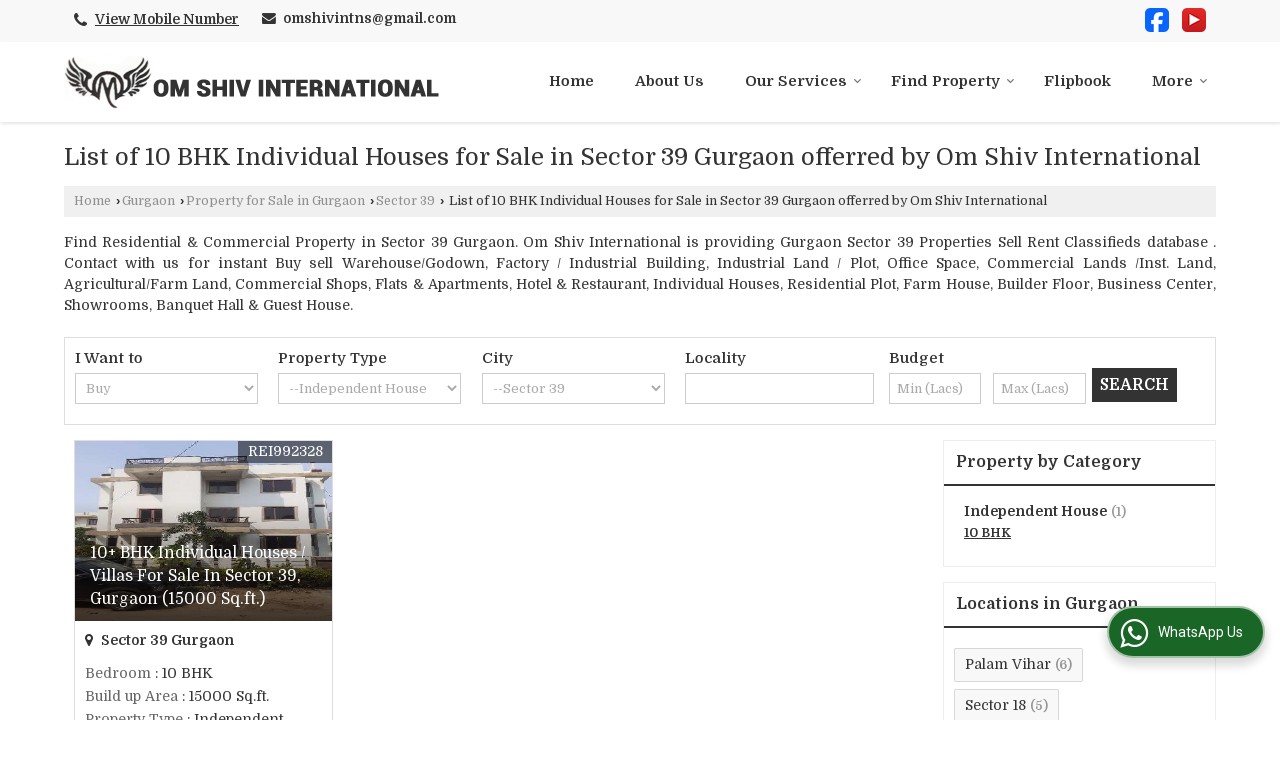

--- FILE ---
content_type: text/html; charset=UTF-8
request_url: https://www.omshivintns.in/10-bhk-individual-house-for-sale-in-sector-39-gurgaon.htm
body_size: 18310
content:
	<!DOCTYPE html>
	<html lang="en">
	<head>
	<meta charset="utf-8">
	<link rel="preconnect" href="https://fonts.googleapis.com">
	<link rel="preconnect" href="https://fonts.gstatic.com" crossorigin>
	<link rel="preconnect" href="https://catalog.wlimg.com" crossorigin>
	<link rel="dns-prefetch" href="https://catalog.wlimg.com" crossorigin>
		<meta name="viewport" content="width=device-width, initial-scale=1, maximum-scale=2">
	<title>List of 10 BHK Individual Houses for Sale in Sector 39 Gurgaon offerred by Om Shiv International</title>
	<meta name="description" content="Find the List of 10 BHK Individual Houses for Sale in Sector 39 - Property for Sale in Sector 39, Gurgaon, 10 Bedrooms in Sector 39, Gurgaon, Om Shiv International deal in all type of Individual Houses in Sector 39, Gurgaon.">
	<meta name="keywords" content="10 bhk in sector 39, 10 bhk individual houses in gurgaon, 10 bedroom for sale in sector 39, 10 bedroom individual houses in sector 39, residential individual houses for sale in sector 39, residential apartment for sale in sector 39">
			<meta property="og:title" content="List of 10 BHK Individual Houses for Sale in Sector 39 Gurgaon offerred by Om Shiv International">
		<meta property="og:site_name" content="Om Shiv International">
			<meta property="og:url" content="https://www.omshivintns.in/10-bhk-individual-house-for-sale-in-sector-39-gurgaon.htm">
			<meta property="og:description" content="Find the List of 10 BHK Individual Houses for Sale in Sector 39 - Property for Sale in Sector 39, Gurgaon, 10 Bedrooms in Sector 39, Gurgaon, Om Shiv International deal in all type of Individual Houses in Sector 39, Gurgaon.">		
		<meta property="og:type" content="website">
			<meta property="og:image" content="https://catalog.wlimg.com/3/2270672/other-images/70196.jpg">
			<meta property="og:logo" content="https://catalog.wlimg.com/3/2270672/other-images/70196.jpg">
		<meta property="twitter:card" content="summary_large_image">
			<meta property="twitter:title" content="List of 10 BHK Individual Houses for Sale in Sector 39 Gurgaon offerred by Om Shiv International">
			<meta property="twitter:url" content="https://www.omshivintns.in/10-bhk-individual-house-for-sale-in-sector-39-gurgaon.htm">
			<meta property="twitter:description" content="Find the List of 10 BHK Individual Houses for Sale in Sector 39 - Property for Sale in Sector 39, Gurgaon, 10 Bedrooms in Sector 39, Gurgaon, Om Shiv International deal in all type of Individual Houses in Sector 39, Gurgaon.">
			<meta property="twitter:image" content="https://catalog.wlimg.com/3/2270672/other-images/70196.jpg">
			<link rel="canonical" href="https://www.omshivintns.in/10-bhk-individual-house-for-sale-in-sector-39-gurgaon.htm"><!-- Global site tag (gtag.js) - Google Analytics -->
<script async src="https://www.googletagmanager.com/gtag/js?id=UA-168265537-50"></script>
<script>
  window.dataLayer = window.dataLayer || [];
  function gtag(){dataLayer.push(arguments);}
  gtag('js', new Date());

  gtag('config', 'UA-168265537-50');
</script>
						<link rel="preload" as="style" href="https://catalog.wlimg.com/templates-images/12585/common/catalog_new.css">
						<link rel="stylesheet" href="https://catalog.wlimg.com/templates-images/12585/common/catalog_new.css" >
						<link rel="preload" as="style" href="https://catalog.wlimg.com/templates-images/12585/12591/catalog.css">
						<link rel="stylesheet" href="https://catalog.wlimg.com/templates-images/12585/12591/catalog.css" >
		<link rel="icon" href="https://catalog.wlimg.com/ico-images/o.ico" type="image/x-icon">
					<link href="https://catalog.weblink.in/dynamic-files/rei/other-files/2270672/2270672.css" rel="stylesheet">
		<style>
		body,html body,h1,h2,h3,h4,h5,h6,.smsBtn, .emailBtn,.ffpp,.ffos,.ffrr,.input,input,select,textarea
		{font-family: 'Domine', sans-serif !important;font-weight:normal;}
		.ddsmoothmenu ul li a{font-family: 'Domine', sans-serif !important;}
		</style>
	<style>
	
	.company_logo .com_title a{font-weight:600;}		
	</style><script>
			var loadDeferredStyles = function() {
				var addStylesNode = document.getElementsByClassName("deferred-styles");
				var replacement = document.createElement("div");
				replacement.innerHTML = '';
				for (var i = 0; i < addStylesNode.length; i++) {
					replacement.innerHTML += addStylesNode[i].textContent;
				}
				if((replacement.innerHTML).trim() != ''){
					document.body.appendChild(replacement);  
				}       
			};
	       var raf = requestAnimationFrame || mozRequestAnimationFrame ||
	           webkitRequestAnimationFrame || msRequestAnimationFrame;
	       if (raf) raf(function() { window.setTimeout(loadDeferredStyles, 0); });
	       else window.addEventListener('load', loadDeferredStyles);
	     </script>
			<link rel="preload" as="script" href="https://catalog.wlimg.com/main-common/catalog_common_new.js">
			<script  src="https://catalog.wlimg.com/main-common/catalog_common_new.js"></script>
			<link rel="preload" as="script" href="https://catalog.wlimg.com/templates-images/12585/common/catalog_new.js">
			<script  src="https://catalog.wlimg.com/templates-images/12585/common/catalog_new.js"></script>
			<link rel="preload" as="script" href="https://catalog.wlimg.com/main-common/pop_contact_scroll.js">
			<script  src="https://catalog.wlimg.com/main-common/pop_contact_scroll.js"></script>
		<script>
		$('.fancybox').fancybox();
		</script>
		<script>jQuery(document).ready(function(e) {
			
		jQuery('.myTabs').tabs({'fxShow': true,'bookmarkable':false});
		
		jQuery(".tcl .plus").live("click", function() {
			jQuery(this).toggleClass('act').parent().find('ul').slideToggle('slow');
			});	
			
			jQuery(".plusMinus").on("click", function(){
				jQuery(this).toggleClass('act').parent().next('.showHide_rp').slideToggle('slow');
			});
			
			if ($(window).width() < 992) {
				jQuery('.right-head .icon').click(function(event){
				jQuery(this).toggleClass('open');
				jQuery(this).parent('.right-head').toggleClass('open');
				jQuery('.right-head .dropdown').slideToggle(300);
				event.stopPropagation()
				});      
				jQuery('html, body').click(function(){ 
				jQuery('.right-head, .right-head .icon').removeClass('open');
				jQuery('.right-head .dropdown').slideUp(300)
				});	
				jQuery('.right-head .dropdown').on('click',function(event){
				event.stopPropagation();
				});
				$('[data-fancybox]').fancybox({
				  protect: true
				});			
			}
		});	
		</script>
		<script>
		jQuery(window).load(function(e) {
			function triggerHtmlEvent(element, eventName)
			{
			    var event;
			    if(document.createEvent) {
			        event = document.createEvent('HTMLEvents');
			        event.initEvent(eventName, true, true);
			        element.dispatchEvent(event);
			    }
			    else {
			    event = document.createEventObject();
			        event.eventType = eventName;
			        element.fireEvent('on' + event.eventType, event);
			    }
			}
		
			<!-- Flag click handler -->
			$('.translation-links a').click(function(e)
			{
				e.preventDefault();
				var lang = $(this).data('lang');
				$('#google_translate_element select option').each(function(){
				if($(this).text().indexOf(lang) > -1) {
					$(this).parent().val($(this).val());
					var container = document.getElementById('google_translate_element');
					var select = container.getElementsByTagName('select')[0];
					triggerHtmlEvent(select, 'change');
				}
			    });
			});
		})
		</script>
			<script>
			function showme(val) {	
			
				if(val=="2" || val=="3") {
					document.getElementById('rent').style.display = 'block'; 
					document.getElementById('sell').style.display = 'none'; 				
				}
				else if(val=="1") {
					document.getElementById('rent').style.display = 'none'; 
					document.getElementById('sell').style.display = 'block'; 
				}
			}
			</script>
		<script>
		jQuery(window).load(function(){
		var DG_T = jQuery('.fixer').offset().top; 
		var WH1 = jQuery(window).innerHeight();
		var FH1 = jQuery('.fixer').outerHeight();   
		var DH1 = jQuery(document).innerHeight()-(FH1+DG_T*2.3);
		var SH1 = WH1+FH1;
		
		if(DH1>= SH1){
		jQuery(window).scroll(function(){if(jQuery(this).scrollTop()>DG_T){jQuery('.fixer').addClass('t2_fixer'); jQuery('.top_space').show();}else{jQuery('.fixer').removeClass('t2_fixer'); jQuery('.top_space').hide();}		
		})}
		}) 
		</script>
	<style>
	/***** MODIFY THEME *****/
	#saveThemeContainer{top:130px; z-index:999999}
	#saveThemeToggle,#saveThemeContent{background:#222 none no-repeat center center;border:1px solid #fff;border-left:0;border-top:0;box-shadow:0 0 7px #000;}
	#saveThemeToggle{background-image:url(https://catalog.wlimg.com/templates-images/12585/12591/setting-icon.gif);width:30px;height:30px;margin-left:-1px;}
	
	body.boxed{max-width:1200px; margin:0 auto;-webkit-box-shadow: 0px 0px 8px 1px rgba(0,0,0,0.2);-moz-box-shadow:0px 0px 8px 1px rgba(0,0,0,0.2);box-shadow: 0px 0px 8px 1px rgba(0,0,0,0.2); position:relative;}
	.layout-style{padding-top:12px;text-align: center;} .layout-style p{color:#fff;font-size:14px;line-height:22px;text-align:center; }
	.page-style{width:40px;padding:8px;border:1px solid #b0b0b0;margin:2px;display:inline-block;background:#ffffff;color:#333;
	    cursor:pointer;font-size:12px;text-align:center; }
	.page-style.active{color:#00abed; border:1px solid #00abed; }
	.bg1, .bg2, .bg3, .bg4{width:12px;height:8px;background-size:cover;border:4px solid #fff;margin-bottom:0px; }
	.reset{width:12px;height:8px;border:4px solid #fff;margin-bottom:0px;background:#000;}
	.bg1{background:url(https://catalog.wlimg.com/templates-images/12585/12591/bg1.jpg);} .bg2{background:url(https://catalog.wlimg.com/templates-images/12585/12591/bg2.jpg);}
	.bg3{background:url(https://catalog.wlimg.com/templates-images/12585/12591/bg3.jpg);} .bg4{background:url(https://catalog.wlimg.com/templates-images/12585/12591/bg4.jpg);}
	</style>
	<style id="styleBackgroundColor_02">
	 #headerFormatNT nav.f1, a.button, .button a, .category li:hover .bg,footer,.right-head .icon span, .right-head .icon span::before, .right-head .icon span::after, .headRw_f3.headHr, .clfd-price, .slider-content3 a + a, .slider-content4 a + a, .services-list .ser-icon, a.site-btn, button.site-btn, #middle .ui-tabs-nav .ui-tabs-selected a, #middle .ui-tabs-nav a:hover, #middle .ui-tabs-nav a:focus, #middle .ui-tabs-nav a:active, #middle .ui-tabs-nav .ui-tabs-active a, #middle .ui-tabs-nav .ui-state-active a, footer .headHr, .headHr, .paging span.on, .paging a:hover, a.buttonBig:hover, input.buttonBig:hover, .buttonBig a:hover,.bx-wrapper .bx-pager.bx-default-pager a:hover,.bx-wrapper .bx-pager.bx-default-pager a.active,.back, .clfd-details .bx-wrapper .bx-prev, .nslider .bx-wrapper .bx-prev,.clfd-details .bx-wrapper .bx-next, .nslider .bx-wrapper .bx-next, .saleRent .bx-wrapper .bx-prev,.saleRent .bx-wrapper .bx-next, .headFormat.f6, .resort-box2:hover .iconBox, .theme1, .head-bdrb::before, input.button:hover, .hd_frmt_f6_outer, header.f6Tree_bg ~ .headBg.theme2,.shapeLtPolyg::before, input.razorpay-payment-button:hover, .tstArrow .testimonial_fm ul li > div span.i.large:before, .theme1-before:before, .theme1-after:after, .theme1-before *:before, .theme1-after *:after, .fldynBnr span.buttonBig:hover{background-color: #eeeeee;} 
	     header.f48 .row2:after{border-right-color:#eeeeee;} 
	     .logoBg::before, .logoBg::after,.ui-tabs-nav .ui-tabs-selected a:after, .hoverHdDt .slider ul li > div{border-top-color:#eeeeee;}
	     .contDtls .smsBtn.theme2,.theme1Bdr, .tileCBdr::after{border-color:#eeeeee;}
	     .job-rdsBdr .slider ul li > div:hover {border-left-color: #eeeeee;}
	</style>
	
	
	<style id="styleBackgroundColor_03">
	  .ddsmoothmenu > ul > li > a.selected, .ddsmoothmenu ul li a:hover, .ddsmoothmenu ul li.on>a, nav.f2 .ddsmoothmenu ul li a:hover, nav.f2 .ddsmoothmenu ul li.on > a, nav.f3 .ddsmoothmenu ul li a:hover, nav.f3 .ddsmoothmenu > ul > li > a.selected, nav.f3 .ddsmoothmenu ul li a:hover, nav.f3 .ddsmoothmenu ul li.on > a, a.buttonBig, input.buttonBig, .buttonBig a,.category .bg, .slider-content h1::after, .slider-content .hd1::after, a.button:hover, .button a:hover, input.button, .slider-content2 .search-btn, .search-btn, .slider-content3 a, .slider-content4 a, .contact-icon, button.site-btn, #middle .ui-tabs-nav a, #middle .ui-tabs-nav .ui-tabs-disabled a:hover, #middle .ui-tabs-nav .ui-tabs-disabled a:focus, #middle .ui-tabs-nav .ui-tabs-disabled a:active, #tml > ul >li.on > a, #tml > ul > li:hover > a, #footerFormat1 a.button,.project_tml > li.on a, .project_tml > li a:hover,#projectMoreLinksDiv a:hover,.front, #bx-pager ul li a.active, .resort-box .overlay, .clfd-details .bx-wrapper .bx-next:hover, .nslider .bx-wrapper .bx-next:hover, .clfd-details .bx-wrapper .bx-prev:hover, .nslider .bx-wrapper .bx-prev:hover, .borderB::after, .saleRent .bx-wrapper .bx-prev:hover,.saleRent .bx-wrapper .bx-next:hover, .resort-box2 .iconBox, .supHead, .sale, .clfd-icon li:hover, .theme2, .left_Frmt h2 + p::after, #footerFormat1 .button, .head-bdrb::after, .f16-service .back, .ttw-navbg .t2_fixer, .menu.f6-ttw::before, .hd_frmt_f6_outer::before, .tour-clfd ul li .h a:before, .bdr-btn:hover, .bdr-btn a:hover, .reiDetail-nav ul li a:hover, .reiDetail-nav ul li a.on, .step-services .slider li > div:hover, header.f48 .tgl li:hover, .headingBbdr .h1::after, .ddsmoothmenu ul li ul a.selected, .ddsmoothmenu ul li ul a:hover, .ddsmoothmenu ul li ul li.on > a, .logoPolyg::before, .shapeRtPolyg::before, .shapeRtPolyg::after, input.razorpay-payment-button, .relOtherinfo .slider ul li:nth-child(2) > div.tstImgView::after, nav.f3.f3_trans .ddsmoothmenu > ul > li > a:hover::before, nav.f3.f3_trans .ddsmoothmenu > ul > li > a.selected::before, nav.f3.f3_trans .ddsmoothmenu > ul > li.on > a::before, .themeProBg .slider ul li .data:hover, .themeCinfo ul li:hover > .cInfo-box, .tp_f3 .slider ul li > .data:hover, .tp_f3 .slider ul li > .data:hover > .dib, .rei-ser .slider ul li .data:hover, div.ddsmoothmobile ul li.on a, div.ddsmoothmobile ul li.selected a, div.ddsmoothmobile ul li:hover a, .reiSlBtm .fluid_dg_caption .btns a:hover, .arwBtn a.buttonBig::before, .hoverHdDt .slider ul li > div::before, .theme2-before:before, .theme2-after:after, .theme2-before *:before, .theme2-after *:after, .fldynBnr span.buttonBig, #middle #tabs-enq .ui-tabs-nav .ui-tabs-selected a, #middle #tabs-enq .ui-tabs-nav a:hover, #middle #tabs-enq .ui-tabs-nav a:focus, #middle #tabs-enq .ui-tabs-nav a:active, #middle #tabs-enq .ui-tabs-nav .ui-tabs-active a, #middle #tabs-enq .ui-tabs-nav .ui-state-active a{background-color:#333333;}
	  .h2 h2, .h2 h3, #middle .h2 p.rHead,.project_tml,.shadowList ul li:hover .cdctent.bdrB, .enq-frm input:focus, .enq-frm select:focus, .headFormat.f6::before, .banner_area.f6 .fluid_dg_visThumb.fluid_dgcurrent, .bdr-btn, .bdr-btn a, .single-product .single-box-bdr, .contDtls .emailBtn.theme1, .headingBbdr.fullAbt .buttonBig::after, .relImgCont .row1.dt .col-1.w25 > .pr,.themeBdr, .theme2Bdr, .sngTitle.btmArrw .ic, .ltHdBdr .hd_h2 h2.hd_NT {border-color:#333333; }	
	  .intro-f3 .enter-btn:after, .job-rdsBdr .slider ul li > div{border-left-color:#333333; } 
	  .ttw-navbg::before, .clickBox, .trngleAbtshape .DynBanner::after, .trngleBtmShape .imgShape::after {border-bottom-color:#333333;}
	  .contDtls .emailBtn.theme1, footer .planNwsltr input.button, .sngTitle .slider ul li:hover .clfd-view .heading a{color:#333333;}
	  .trngleAbtshape .DynBanner::before, .triangle-topleft::after,#tabs-enq .ui-tabs-nav .ui-tabs-selected a:after{border-top-color: #333333;}
	  .svgCompInfo .iconBox svg{fill:#333333;}
	  .slRghtCont .fluid_dg_caption > div{ border-color:#333333;}
	</style>
	
	
	
	<style id="styleBackgroundColor_04">
	    .dif, .dif a, a.dif, .dif2 span, .dif2 span a, a:hover, #middle .bxslider .h, #middle .bxslider .h a, div.ddsmoothmobile ul li a:hover, #middle .h2 h2, .ttw-serbg .data .dif a, .ttw-serbg .data .dif, .ttw-serbg .data a.dif, .indService ul li > div:before, .contDtls .smsBtn.theme2, nav.f3.f3_trans .ddsmoothmenu > ul > li.on > a, nav.f3.f3_trans .ddsmoothmenu > ul > li > a:hover, nav.f3.f3_trans .ddsmoothmenu > ul > li > a.selected, .reiSlBtm .fluid_dg_caption .btns a, .arwBtn a.buttonBig{color: #333333; }
	</style>
	
	<style id="styleBackgroundColor_05">
	     #bodyFormatNT.evenOdd section:nth-child(odd), #bodyFormatNT.oddEven section:nth-child(even), .bodycontent,#headerFormatNT nav.f3, .t2_fixer.bg_df{background-color:#ffffff;} 
		.headFormat.f6.hd_new.f6-ttw::before{border-bottom-color:#ffffff; }
		.banner_area.f16::before,.single-product .single-product, header.f48 .row2:before{border-right-color:#ffffff;}
		.f16-service::after,.ltTrng::before{border-left-color:#ffffff; }
		#bodyFormatNT.evenOdd section:nth-child(odd) .data .view-arrow, #bodyFormatNT.oddEven section:nth-child(even) .data .view-arrow{background:#ffffff;}
		.fede-content .view-more:before{background:linear-gradient(90deg, rgba(255, 255, 255, 0) 0%, #ffffff 28%);}
	</style>
	
	
	<style id="styleBackgroundColor_06">
	    #bodyFormatNT.evenOdd section:nth-child(even), #bodyFormatNT.oddEven section:nth-child(odd){background-color:#f3f3f3;}  
	    #bodyFormatNT.evenOdd section:nth-child(even) .data .view-arrow, #bodyFormatNT.oddEven section:nth-child(odd) .data .view-arrow{background:#f3f3f3;}
	</style>
	
	
	<style id="styleBackgroundColor_07">
	   html body{background-color:#ffffff;}  
	</style>
	
	<style id="styleBackgroundColor_08">
	   .head-c1{color:#333333;}  
	</style>
	
	<style id="styleBackgroundColor_09">
	   .head-c2{color:#333333;}  
	</style>
		<style id="styleBackgroundColor_10">
		  .theme3{background-color:#333333;}  
		</style>
		<style id="styleBackgroundColor_11">
		  .theme4{background-color:#fab513;} .theme4c{color:#fab513; }  
		</style>
			<style id="styleBackgroundColor_14">
			  .theme5, .ttw-navbg .ddsmoothmenu ul li a:hover, .ttw-navbg .ddsmoothmenu ul li a:hover, .ttw-navbg .ddsmoothmenu ul li.on > a{background-color:#e92f2f; } 
			</style>
		<style id="styleBackgroundColor_12">
		  .headVr{background-color:#f8f8f8; }  
		</style>
		<style id="styleBackgroundColor_13">
		  .data, .testimonial_fm li > div.data, .smsEmailTop .smsEmail .theme1{background-color:#fcfcfc; } 
		</style>
				<script type="application/ld+json">
			    {
			     "@context": "https://schema.org",
			     "@type": "BreadcrumbList",
			     "itemListElement":
			     [
			      {
					"@type": "ListItem",
					"position": 1,
					"item":
					{
					"@id": "https://www.omshivintns.in",
					"name": "Home"
					}
				  },
			      {
			       "@type": "ListItem",
			       "position": 2,
			       "item":
			       {
			        "@id": "https://www.omshivintns.in/10-bhk-individual-house-for-sale-in-sector-39-gurgaon.htm",
			        "name": "List of 10 BHK Individual Houses for Sale in Sector 39 Gurgaon offerred by Om Shiv International"
			        }
			      }
			      ]
			    }
			    </script><script defer src="https://catalog.wlimg.com/main-common/jquery.ui.totop.js"></script>
		<script>jQuery(document).ready(function(e){
		jQuery().UItoTop({ easingType:'easeOutQuart' });
		});
		</script>	
	</head>
	<body class="del_inHdr  "  >
	<div class="bodycontent rei"><header class="headerFormatNT ver-logo">
<div class="headRw_f3 fo headVr bdr0">
   <div class="wrap">
   <div class="right-head small">
   <div class="icon"><span> </span></div>
   <ul class="dropdown smsEmail">   
   <li class="dib large"><div><i style="font-size:1.2em" class="fa mt2px fa-phone vam mr5px"></i><span class="fw6 vam"> 
			<span role="button" class="primarynumber" data-mobile="
			08048781251">
			<span class="cp u dif">View Mobile Number</span></span>
			<script>
		      $('.primarynumber').click(function(){var dg=$(this).data('mobile'); $(this).html(dg)})
		    </script></span></div></li>   
   <li class="dib large"><table class="top-head">
<tr>
<td><i class="fa large fa-envelope mr7px"></i></td>
<td><span class="di fw6">
		<a href="mailto:omshivintns@gmail.com" target="_blank">omshivintns@gmail.com</a></span></td>
</tr>
</table></li>     
   <li class="dib ml10px pl5px fr"><p class="lci ma5px ftSocialLn"><a href="https://www.facebook.com/profile.php?id=100087636443392&mibextid=ZbWKwL" target="_blank" title="Facebook" rel="nofollow"><img src="https://catalog.wlimg.com/social-networking-img/1001-24x24.png" alt="Facebook" class="vam"></a> <a href="https://youtube.com/@NaveenSharma-pr9td" target="_blank" title="You Tube" rel="nofollow"><img src="https://catalog.wlimg.com/social-networking-img/1008-24x24.png" alt="You Tube" class="vam"></a> </span></p></li>   
   </ul>
  </div>		
 </div>  			
</div>
 <div class="fo">
 <div class="fixer bg_df large"> 
  <div class="wrap pr">
   <div class="row1 col-12 dt">
     <div class="col-1 ofh"><div class="company_mH dt"><div class="dib dtc vam" id="company"><a class="dib" href="https://www.omshivintns.in/" title="Om Shiv International"><img  src="https://catalog.wlimg.com/3/2270672/other-images/12569-comp-image.png" width="" height=""  alt="Om Shiv International" title="Om Shiv International" loading="lazy"></a></div></div></div>
     <div class="col-2 rightL-dropNav">      
       <div>
<nav class="f3 fr f3_trans">
    <a class="animateddrawer" id="ddsmoothmenu-mobiletoggle" href="#"><span></span></a>
      <div id="smoothmenu1" class="ddsmoothmenu al" style="font-weight:normal;">
                 <ul><li ><a href="https://www.omshivintns.in/"  title="Home" >Home</a></li><li ><a href="https://www.omshivintns.in/about-us.htm"   title="About Us" >About Us</a></li><li ><a href="javascript:;"  title="Our Services" >Our Services</a>
						<ul class="menu_style">
                    	<li class="menu-arrow menu-arrow-top ac cp bdr0"></li><li  class="liH" ><a href="https://www.omshivintns.in/real-estate-agent.htm"    title="Real Estate Agent" >Real Estate Agent</a></li><li  class="liH" ><a href="https://www.omshivintns.in/sell-property.htm"    title="Sell Property" >Sell Property</a></li><li  class="liH" ><a href="https://www.omshivintns.in/rental-property.htm"    title="Rental Property" >Rental Property</a></li><li class="menu-arrow menu-arrow-down ac cp bdr0"></li></ul></li><li ><a href="https://www.omshivintns.in/find-property.htm"   title="Find Property" >Find Property</a>
						<ul class="menu_style">
                    	<li class="menu-arrow menu-arrow-top ac cp bdr0"></li><li  class="liH" ><a href="https://www.omshivintns.in/property-for-sale-in-gurgaon.htm"  title="Property for Sale in Gurgaon" >Gurgaon</a><ul><li ><a href="https://www.omshivintns.in/property-for-sale-in-palam-vihar-gurgaon.htm"  title="Property for Sale in Palam Vihar, Gurgaon" >Palam Vihar, Gurgaon</a><ul><li ><a href="https://www.omshivintns.in/3-bhk-builder-floor-for-sale-in-palam-vihar-gurgaon.htm"  title="3 BHK Builder Floor for Sale in Palam Vihar, Gurgaon" >3 BHK Builder Floor</a></li><li ><a href="https://www.omshivintns.in/4-bhk-builder-floor-for-sale-in-palam-vihar-gurgaon.htm"  title="4 BHK Builder Floor for Sale in Palam Vihar, Gurgaon" >4 BHK Builder Floor</a></li></ul></li><li ><a href="https://www.omshivintns.in/property-for-sale-in-sohna-gurgaon.htm"  title="Property for Sale in Sohna, Gurgaon" >Sohna, Gurgaon</a></li><li ><a href="https://www.omshivintns.in/property-for-sale-in-farrukhnagar-gurgaon.htm"  title="Property for Sale in Farrukhnagar, Gurgaon" >Farrukhnagar, Gurgaon</a></li><li ><a href="https://www.omshivintns.in/property-for-sale-in-sector-37-gurgaon.htm"  title="Property for Sale in Sector 37 Gurgaon" >Sector 37 Gurgaon</a></li><li ><a href="https://www.omshivintns.in/property-for-sale-in-sector-18-gurgaon.htm"  title="Property for Sale in Sector 18 Gurgaon" >Sector 18 Gurgaon</a></li><li ><a href="https://www.omshivintns.in/property-for-sale-in-pataudi-road-gurgaon.htm"  title="Property for Sale in Pataudi Road, Gurgaon" >Pataudi Road, Gurgaon</a></li><li ><a href="https://www.omshivintns.in/property-for-sale-in-bilaspur-gurgaon.htm"  title="Property for Sale in Bilaspur, Gurgaon" >Bilaspur, Gurgaon</a></li><li ><a href="https://www.omshivintns.in/property-for-sale-in-udyog-vihar-gurgaon.htm"  title="Property for Sale in Udyog Vihar, Gurgaon" >Udyog Vihar, Gurgaon</a></li><li ><a href="https://www.omshivintns.in/property-for-sale-in-sector-104-gurgaon.htm"  title="Property for Sale in Sector 104 Gurgaon" >Sector 104 Gurgaon</a></li><li ><a href="https://www.omshivintns.in/property-for-sale-in-palam-vihar-extension-gurgaon.htm"  title="Property for Sale in Palam Vihar Extension, Gurgaon" >Palam Vihar Extension, Gurgaon</a><ul><li ><a href="https://www.omshivintns.in/2-bhk-flats-apartments-for-sale-in-palam-vihar-extension-gurgaon.htm"  title="2 BHK Flats &amp; Apartments for Sale in Palam Vihar Extension, Gurgaon" >2 BHK Flats &amp; Apartments</a></li><li ><a href="https://www.omshivintns.in/3-bhk-flats-apartments-for-sale-in-palam-vihar-extension-gurgaon.htm"  title="3 BHK Flats &amp; Apartments for Sale in Palam Vihar Extension, Gurgaon" >3 BHK Flats &amp; Apartments</a></li></ul></li></ul></li><li  class="liH" ><a href="https://www.omshivintns.in/property-for-sale-in-rewari.htm"  title="Property for Sale in Rewari" >Rewari</a><ul><li ><a href="https://www.omshivintns.in/property-for-sale-in-bawal-rewari.htm"  title="Property for Sale in Bawal, Rewari" >Bawal, Rewari</a></li><li ><a href="https://www.omshivintns.in/property-for-sale-in-dharuhera-rewari.htm"  title="Property for Sale in Dharuhera, Rewari" >Dharuhera, Rewari</a></li><li ><a href="https://www.omshivintns.in/property-for-sale-in-jatusana-rewari.htm"  title="Property for Sale in Jatusana, Rewari" >Jatusana, Rewari</a></li><li ><a href="https://www.omshivintns.in/property-for-sale-in-pataudi-rewari.htm"  title="Property for Sale in Pataudi, Rewari" >Pataudi, Rewari</a></li></ul></li><li  class="liH" ><a href="https://www.omshivintns.in/property-for-sale-in-delhi.htm"  title="Property for Sale in Delhi" >Delhi</a><ul><li ><a href="https://www.omshivintns.in/property-for-sale-in-mundka-delhi.htm"  title="Property for Sale in Mundka, Delhi" >Mundka, Delhi</a></li><li ><a href="https://www.omshivintns.in/property-for-sale-in-paharganj-delhi.htm"  title="Property for Sale in Paharganj, Delhi" >Paharganj, Delhi</a><ul><li ><a href="https://www.omshivintns.in/10-bhk-hotel-restaurant-for-sale-in-paharganj-delhi.htm"  title="10 BHK Hotel &amp; Restaurant for Sale in Paharganj, Delhi" >10 BHK Hotel &amp; Restaurant</a></li></ul></li><li ><a href="https://www.omshivintns.in/property-for-sale-in-sanjay-gandhi-transport-nagar-delhi.htm"  title="Property for Sale in Sanjay Gandhi Transport Nagar, Delhi" >Sanjay Gandhi Transport Nagar, Delhi</a></li><li ><a href="https://www.omshivintns.in/property-for-sale-in-samalkha-delhi.htm"  title="Property for Sale in Samalkha, Delhi" >Samalkha, Delhi</a><ul><li ><a href="https://www.omshivintns.in/3-bhk-builder-floor-for-sale-in-samalkha-delhi.htm"  title="3 BHK Builder Floor for Sale in Samalkha, Delhi" >3 BHK Builder Floor</a></li></ul></li><li ><a href="https://www.omshivintns.in/property-for-sale-in-kapashera-delhi.htm"  title="Property for Sale in Kapashera, Delhi" >Kapashera, Delhi</a><ul><li ><a href="https://www.omshivintns.in/2-bhk-builder-floor-for-sale-in-kapashera-delhi.htm"  title="2 BHK Builder Floor for Sale in Kapashera, Delhi" >2 BHK Builder Floor</a></li></ul></li></ul></li><li  class="liH" ><a href="https://www.omshivintns.in/property-for-sale-in-nuh.htm"  title="Property for Sale in Nuh (Mewat)" >Nuh (Mewat)</a><ul><li ><a href="https://www.omshivintns.in/property-for-sale-in-nalhar-nuh.htm"  title="Property for Sale in Nalhar, Nuh" >Nalhar, Nuh</a></li><li ><a href="https://www.omshivintns.in/property-for-sale-in-punahana-nuh.htm"  title="Property for Sale in Punahana, Nuh" >Punahana, Nuh</a></li><li ><a href="https://www.omshivintns.in/property-for-sale-in-rewasan-nuh.htm"  title="Property for Sale in Rewasan, Nuh" >Rewasan, Nuh</a></li></ul></li><li  class="liH" ><a href="https://www.omshivintns.in/property-for-sale-in-bhiwadi.htm"  title="Property for Sale in Bhiwadi" >Bhiwadi</a><ul><li ><a href="https://www.omshivintns.in/property-for-sale-in-khushkhera-bhiwadi.htm"  title="Property for Sale in Khushkhera, Bhiwadi" >Khushkhera, Bhiwadi</a></li><li ><a href="https://www.omshivintns.in/property-for-sale-in-sector-4-uit-bhiwadi.htm"  title="Property for Sale in UIT Sector 4, Bhiwadi" >UIT Sector 4, Bhiwadi</a></li><li ><a href="https://www.omshivintns.in/property-for-sale-in-riico-industrial-area-bhiwadi.htm"  title="Property for Sale in RIICO Industrial Area, Bhiwadi" >RIICO Industrial Area, Bhiwadi</a></li></ul></li><li  class="liH" ><a href="https://www.omshivintns.in/property-for-sale-in-noida.htm"  title="Property for Sale in Noida" >Noida</a><ul><li ><a href="https://www.omshivintns.in/property-for-sale-in-sector-76-noida.htm"  title="Property for Sale in Sector 76 Noida" >Sector 76 Noida</a><ul><li ><a href="https://www.omshivintns.in/3-bhk-flats-apartments-for-sale-in-sector-76-noida.htm"  title="3 BHK Flats &amp; Apartments for Sale in Sector 76 Noida" >3 BHK Flats &amp; Apartments</a></li></ul></li></ul></li><li  class="liH" ><a href="https://www.omshivintns.in/property-for-sale-in-dharuhera.htm"  title="Property for Sale in Dharuhera" >Dharuhera</a><ul><li ><a href="https://www.omshivintns.in/property-for-sale-in-nh-8-dharuhera.htm"  title="Property for Sale in NH 8, Dharuhera" >NH 8, Dharuhera</a></li></ul></li><li  class="liH" ><a href="https://www.omshivintns.in/property-for-sale-in-sonipat.htm"  title="Property for Sale in Sonipat" >Sonipat</a><ul><li ><a href="https://www.omshivintns.in/property-for-sale-in-kharkhoda-sonipat.htm"  title="Property for Sale in Kharkhoda, Sonipat" >Kharkhoda, Sonipat</a></li></ul></li><li  class="liH" ><a href="https://www.omshivintns.in/property-for-sale-in-nainital.htm"  title="Property for Sale in Nainital" >Nainital</a><ul><li ><a href="https://www.omshivintns.in/property-for-sale-in-ramgarh-nainital.htm"  title="Property for Sale in Ramgarh, Nainital" >Ramgarh, Nainital</a></li></ul></li><li  class="liH" ><a href="https://www.omshivintns.in/property-for-sale-in-ghaziabad.htm"  title="Property for Sale in Ghaziabad" >Ghaziabad</a><ul><li ><a href="https://www.omshivintns.in/property-for-sale-in-nh-24-ghaziabad.htm"  title="Property for Sale in NH 24 Highway, Ghaziabad" >NH 24 Highway, Ghaziabad</a><ul><li ><a href="https://www.omshivintns.in/3-bhk-flats-apartments-for-sale-in-nh-24-ghaziabad.htm"  title="3 BHK Flats &amp; Apartments for Sale in NH 24 Highway, Ghaziabad" >3 BHK Flats &amp; Apartments</a></li></ul></li></ul></li><li class="menu-arrow menu-arrow-down ac cp bdr0"></li></ul></li><li ><a href="https://www.omshivintns.in/flipbook.htm"  title="Flipbook" target="_blank" >Flipbook</a></li><li class="mob_dn"><a href="#" title="" >More </a>
			  <ul>
				<li class="liH"><a href="https://www.omshivintns.in/testimonials.htm"  title="Testimonials" >Testimonials</a></li><li class="liH"><a href="https://www.omshivintns.in/contact-us.htm"  title="Contact Us" >Contact Us</a></li>
			  </ul>
			</li><li class="desk_dn"><a href="https://www.omshivintns.in/testimonials.htm"  title="Testimonials" >Testimonials</a></li><li class="desk_dn"><a href="https://www.omshivintns.in/contact-us.htm"  title="Contact Us" >Contact Us</a></li></ul><p class="cb"></p>
      </div>
        <script>
	    ddsmoothmenu.arrowimages.down[1] = 'https://catalog.wlimg.com/templates-images/12585/12591/spacer.webp ';
	    ddsmoothmenu.arrowimages.right[1] = 'https://catalog.wlimg.com/templates-images/12585/12591/spacer.webp ';
	    ddsmoothmenu.arrowimages.left[1] = 'https://catalog.wlimg.com/templates-images/12585/12591/spacer.webp ';
            ddsmoothmenu.init({
            mainmenuid: "smoothmenu1", 
            orientation: 'h', 
            classname: 'ddsmoothmenu',
            contentsource: "markup" 
         })
      </script>
</nav></div>
<script>
(function($){
if ($(window).width() > 992) {
	jQuery.fn.menuStylePlugin = function(){
        var $ = jQuery;
        var $self = $(this);
        var scrollSpeed = 200;
        var setScroll;
        var scrollTop = $(window).scrollTop();
        var li_position = $(".ddsmoothmenu > ul > li").offset();
        var li_outher = $(".ddsmoothmenu > ul > li").outerHeight(true);
        var li_exact_postion_top = parseInt(li_position.top-scrollTop)+parseInt(li_outher);
        var window_height = parseInt($( window ).height()-li_exact_postion_top-70);
        var li_height= $self.find("li.liH").height();
	        li_height=(li_height>0)?li_height:42;
        var maxLength = parseInt((window_height/li_height)+3);
        
        var initPlugin=function(){
            $self.find("li.liH").each(function(e){
                if((maxLength)-3 < e){
                    $(this).hide();
                }
            });
            $self.find('.menu-arrow-top').mouseover(function(e) {
				var $elmSelf = $(this);
                setScroll = setInterval(function() {
                    var prev = '', last = '';
                    $elmSelf.closest('ul').children().each(function(e, elm){
                        if(!$(elm).hasClass('menu-arrow') && $(elm).css('display') == 'none' && last == ''){
                            prev = elm;
                        } else if(!$(elm).hasClass('menu-arrow') && $(elm).css('display') != 'none' && prev != '' ){
                            last = elm;
                        }
                    });
                    if(prev != '' && last != ''){
                        $(prev).show();
                        $(last).hide();
                    }
                }, scrollSpeed);
            })
            .mouseleave(function(){
                clearInterval(setScroll);
            });
            $self.find('.menu-arrow-down').mouseover(function() {
				var $elmSelf = $(this);
                setScroll = setInterval(function() {
                    var prev = '', last = '';
                    $elmSelf.closest('ul').children().each(function(e, elm){
                        if(!$(elm).hasClass('menu-arrow') && $(elm).css('display') != 'none' && prev == ''){
                            prev = elm;
                        } else if(!$(elm).hasClass('menu-arrow') && $(elm).css('display') == 'none' && prev != '' && last == ''){
                            last = elm;
                        }
                    });
                    if(prev != '' && last != ''){
                        $(prev).hide();
                        $(last).show();
                    }
                }, scrollSpeed);
            })
            .mouseleave(function(){
                clearInterval(setScroll);
            });
            var totali = $self.find("li.liH").length;
            if (totali < maxLength){ 
                $self.find(".menu-arrow-top").hide();
                $self.find(".menu-arrow-down").hide();
            } else { 
                $self.find(".menu-arrow-top").show();
                $self.find(".menu-arrow-down").show();
            }

            $self.on('hover',"li.liH",function(){
                $self.find("li.liH").removeClass('on');
                $self.addClass('on');
            });
        };
        initPlugin();
    };
    jQuery.fn.menuStyle = function(){
        jQuery(this).each(function(){
            jQuery(this).menuStylePlugin();
        });
    }
jQuery(function(){
    jQuery('.menu_style').menuStyle();
});
}
else {
  $('.menu-arrow').css('display', 'none');
}
})(jQuery);

jQuery(document).on('hover',".menu_style > li.liH",function(){
    jQuery(".menu_style > li.liH").removeClass('on');
    jQuery(this).addClass('on');
});
</script>
       <div id="dynFrm_subject_10021" style="visibility:hidden;height:0px;"></div>   
     </div>
   </div>
   </div>
  </div>  
  <div class="slDarkLayer reiSlBtm pr">
  <div class="absSearchHd"><form name="frmreisearch" method="get" action="https://www.omshivintns.in/rei-search.php"><div class="column_box mc">
	<div class="searchProperty horizontal">
		<div class="h h2"><b class="b1"></b><b class="plusMinus"></b>
			<h2>Search Properties</h2>
		</div>
		<div class="ic showHide_rp fo">
		   
				
	<div class="fl w120px">
	<p class="mb2px b">I Want to</p>
	<div class="mb10px"><select class="w90" name="want_to" onchange="showme(this.value)" aria-label="want_to">	
				<option value="1"
					 selected>Buy</option> 		
				<option value="2" 
					>Rent</option>
				</select></div>
	</div>
		<div class="fl w175px">
		<p class="mb2px b">Property Type</p>
		<div class="mb10px">
		<select class="w90" name="property_type" aria-label="property_type">
		<option value="">Any</option>
		<option class=b value=5>Residential Property</option><option value=11> -- Builder Floor</option><option value=12> -- Farm House</option><option value=8> -- Flats &amp; Apartments</option><option value=9> -- Individual Houses</option><option value=25> -- Residential Plot</option><option class=b value=6>Commercial Property</option><option value=26> -- Agricultural/Farm Land</option><option value=38> -- Banquet Hall &amp; Guest House</option><option value=23> -- Business Center</option><option value=27> -- Commercial Lands /Inst. Land</option><option value=15> -- Commercial Shops</option><option value=41> -- Factory / Industrial Building</option><option value=39> -- Hotel &amp; Restaurant</option><option value=28> -- Industrial Land / Plot</option><option value=17> -- Office Space</option><option value=16> -- Showrooms</option><option value=40> -- Warehouse/Godown</option>		</select></div>
		</div>
		<div class="fl w175px">
			<p class="mb2px b">City</p>
		<div class="mb10px">
		<select name="city_id" class="w90" aria-label="city_id">
		<option value="">Any</option><option value=584>Delhi</option><option value=25423> -- Bamnoli, Sector 28 Dwarka, Delhi</option><option value=5360> -- Chuna Mandi, Paharganj, Delhi</option><option value=32317> -- D Block Kapas Hera Estate, Kapashera, Delhi</option><option value=10497> -- Industrial Area, Mundka, Delhi</option><option value=10498> -- Mundka Village, Delhi</option><option value=8807> -- Mundka, Delhi</option><option value=5202> -- Nehru Place, Delhi</option><option value=10575> -- Okhla Industrial Area Phase II, Delhi</option><option value=5206> -- Okhla, Delhi</option><option value=5378> -- Paharganj, Delhi</option><option value=31502> -- Pratap Vihar, Ranhola, Delhi</option><option value=15151> -- Samalkha, Delhi</option><option value=28782> -- Sanjay Gandhi Transport Nagar, Delhi</option><option value=9522> -- Sector 23 Dwarka, Delhi</option><option value=17465> -- Sector 28 Dwarka, Delhi</option><option value=9524> -- Sector 4 Dwarka, Delhi</option><option value=9526> -- Sector 6 Dwarka, Delhi</option><option value=10500> -- Swarn Park, Mundka, Delhi</option><option value=5681>Dharuhera</option><option value=15307> -- NH 8, Dharuhera</option><option value=951>Gurgaon</option><option value=15918> -- Badshahpur, Gurgaon</option><option value=14797> -- Basai Road, Gurgaon</option><option value=9044> -- Bilaspur, Gurgaon</option><option value=11103> -- Block E Palam Vihar, Gurgaon</option><option value=5696> -- Daulatabad, Gurgaon</option><option value=17265> -- Dhankot, Gurgaon</option><option value=31736> -- Dharam Colony, Palam Vihar Extension, Gurgaon</option><option value=5820> -- DLF Phase II, Gurgaon</option><option value=5823> -- DLF Phase III, Gurgaon</option><option value=5657> -- DLF Phase IV, Gurgaon</option><option value=8888> -- Dwarka Expressway, Gurgaon</option><option value=945> -- Farrukhnagar, Gurgaon</option><option value=14010> -- Garhi Harsaru, Gurgaon</option><option value=953> -- Haileymandi, Gurgaon</option><option value=15920> -- Honda Chowk, Sector 33, Gurgaon</option><option value=34692> -- IMT Manesar, Gurgaon</option><option value=8805> -- Jamalpur, Gurgaon</option><option value=17266> -- Kadipur Industrial Area, Gurgaon</option><option value=17275> -- Kherki Daula, Gurgaon</option><option value=5689> -- Manesar, Gurgaon</option><option value=5655> -- MG Road, Gurgaon</option><option value=5658> -- NH 8, Gurgaon</option><option value=33190> -- Pace City I, Sector 10A Gurgaon</option><option value=22759> -- Pace City II, Sector 37 Gurgaon</option><option value=5672> -- Palam Vihar, Gurgaon</option><option value=8806> -- Pataudi Road, Gurgaon</option><option value=995> -- Pataudi, Gurgaon</option><option value=25870> -- Phase I Udyog Vihar, Gurgaon</option><option value=25874> -- Phase III Udyog Vihar, Gurgaon</option><option value=25875> -- Phase IV Udyog Vihar, Gurgaon</option><option value=25877> -- Phase V Udyog Vihar, Gurgaon</option><option value=8935> -- Sector 104 Gurgaon</option><option value=5662> -- Sector 15 Gurgaon</option><option value=25859> -- Sector 16, Gurgaon</option><option value=5691> -- Sector 18 Gurgaon</option><option value=5698> -- Sector 3 Gurgaon</option><option value=26478> -- Sector 3, IMT Manesar, Gurgaon</option><option value=5706> -- Sector 30 Gurgaon</option><option value=8767> -- Sector 33 Gurgaon</option><option value=5836> -- Sector 34 Gurgaon</option><option value=5700> -- Sector 35 Gurgaon</option><option value=5690> -- Sector 36 Gurgaon</option><option value=5668> -- Sector 37 Gurgaon</option><option value=5708> -- Sector 39 Gurgaon</option><option value=26479> -- Sector 4, IMT Manesar, Gurgaon</option><option value=5711> -- Sector 43 Gurgaon</option><option value=5712> -- Sector 44 Gurgaon</option><option value=5675> -- Sector 47 Gurgaon</option><option value=5713> -- Sector 48 Gurgaon</option><option value=5734> -- Sector 5 Gurgaon</option><option value=26473> -- Sector 5, IMT Manesar, Gurgaon</option><option value=8917> -- Sector 65 Gurgaon</option><option value=8943> -- Sector 78 Gurgaon</option><option value=26474> -- Sector 8, IMT Manesar, Gurgaon</option><option value=8825> -- Sector 81 Gurgaon</option><option value=5684> -- Sector 86 Gurgaon</option><option value=33055> -- Sector 9 IMT Manesar, Gurgaon</option><option value=8936> -- Sector 99 Gurgaon</option><option value=33642> -- Sector 9B, Gurgaon</option><option value=1016> -- Sohna, Gurgaon</option><option value=31647> -- Surat Nagar Phase 1, Sector 104 Gurgaon</option><option value=5659> -- Udyog Vihar, Gurgaon</option><option value=17282> -- Wazirpur, Gurgaon</option><option value=988>Nuh</option><option value=28194> -- Nalhar, Nuh</option><option value=998> -- Punahana, Nuh</option><option value=31334> -- Rewasan, Nuh</option><option value=1005>Rewari</option><option value=931> -- Bawal, Rewari</option><option value=940> -- Dharuhera, Rewari</option><option value=28843> -- Jatusana, Rewari</option><option value=21746> -- Pataudi, Rewari</option><option value=1017>Sonipat</option><option value=974> -- Kharkhoda, Sonipat</option><option value=1028>Yamunanagar</option><option value=935> -- Bilaspur, Yamunanagar</option><option value=2892>Bhiwadi</option><option value=8108> -- Khushkhera, Bhiwadi</option><option value=16333> -- RIICO Industrial Area, Bhiwadi</option><option value=19785> -- UIT Sector 4, Bhiwadi</option><option value=4050>Gautam Buddha Nagar</option><option value=4095> -- Dadri, Gautam Buddha Nagar</option><option value=4156>Ghaziabad</option><option value=5740> -- NH 24 Highway, Ghaziabad</option><option value=5738> -- Sahibabad, Ghaziabad</option><option value=4173>Greater Noida</option><option value=20739> -- Eastern Peripheral Expressway, Greater Noida</option><option value=4422>Noida</option><option value=12080> -- Block E Sector 63, Noida</option><option value=5553> -- Sector 18 Noida</option><option value=5537> -- Sector 3 Noida</option><option value=5589> -- Sector 49 Noida</option><option value=5549> -- Sector 59 Noida</option><option value=5559> -- Sector 62 Noida</option><option value=5809> -- Sector 63 Noida</option><option value=34579> -- Sector 69, Noida</option><option value=8761> -- Sector 76 Noida</option><option value=4678>Nainital</option><option value=9083> -- Ramgarh, Nainital</option>		</select></div>
		</div>
		<div class="fl w175px mr15px">
		<p class="mb2px b">Locality</p>
		<div class="mb10px"><input type="text" name="locality" class="w90 input p5px" aria-label="Locality"></div>	
		</div>
		<div class="fl w175px">
		<p class="mb2px b">Budget</p>
		<div class="mb10px"> <div style="display:block" id="sell"><input class="vam input w33 p5px" type="text" name="sell_price_from" placeholder="Min (Lacs)"> to <input class="w33 vam input p5px" type="text" name="sell_price_to" placeholder="Max (Lacs)">
		</div><div style="display:none" id="rent"><input class="vam input w33 p5px" type="text" name="rent_price_from" placeholder="Min (K)" maxlength="3"> to <input class="w33 vam input p5px" type="text" name="rent_price_to" placeholder="Max (K)" maxlength="3">
		</div></div>	
		</div>
	<p class="fl w50px mt20px"><input class="button p5px10px b large" type="submit" value="SEARCH"></p>
	<p class="cb"></p>
		                       
		</div>
	</div>
</div>
		</form></div></div>
 </div>
</header><div id="middle">
    <div id="bodyFormatNT" class="wrap  ip ls">	
        <br style="content:'';display:inline-block;width:100%;height:15px;" />
	<!-- header ends -->
		
		<div class="h1"><h1>List of 10 BHK Individual Houses for Sale in Sector 39 Gurgaon offerred by Om Shiv International</h1>
		</div><p class="breadcrumb ar uu small"><a href="https://www.omshivintns.in/" title="Home" >Home</a>  <b class="ffv p2px">&rsaquo;</b><a href="https://www.omshivintns.in/property-in-gurgaon.htm" title="Property in Gurgaon">Gurgaon</a> <b class="ffv p2px">&rsaquo;</b><a href="https://www.omshivintns.in/property-for-sale-in-gurgaon.htm" title="Property for Sale in Gurgaon">Property for Sale in Gurgaon</a> <b class="ffv p2px">&rsaquo;</b><a href="https://www.omshivintns.in/property-for-sale-in-sector-39-gurgaon.htm" title="Property for Sale in Sector 39 Gurgaon">Sector 39</a> <b class="ffv p2px">&rsaquo;</b> List of 10 BHK Individual Houses for Sale in Sector 39 Gurgaon offerred by Om Shiv International</p>
			<p class="aj">Find Residential &amp; Commercial Property in Sector 39 Gurgaon. Om Shiv International is  providing Gurgaon Sector 39 Properties Sell Rent Classifieds database . Contact with us for instant Buy sell Warehouse/Godown, Factory / Industrial Building, Industrial Land / Plot, Office Space, Commercial Lands /Inst. Land, Agricultural/Farm Land, Commercial Shops, Flats &amp; Apartments, Hotel &amp; Restaurant, Individual Houses, Residential Plot, Farm House, Builder Floor, Business Center, Showrooms, Banquet Hall &amp; Guest House.</p><br><div id="search_filter_data">
		<form name="prop_search" method="get" action="">
			<div class="bdr mc searchProperty horizontal">
			<div class="h h2 desk_dn"><b class="plusMinus"></b><p class="b dif rHead">Search Property</p></div>
			<div class="fo ic showHide_rp">
			<!--START-->	
			<div class="fl">
			<p class="mb2px b">I Want to</p>
			<div class="mb10px">
			<select class="w90" name="want_to" onchange="showme(this.value)">	
					<option value="1" selected="selected" >Buy</option> 		
					<option value="2" >Rent</option>
			</select>
			</div>
			</div>                    
			<div class="fl">
			<p class="mb2px b">Property Type</p>
			<div class="mb10px">
			<select class="w90" name="property_type">
			<option value="">Any</option>
				<option value="5" >Residential Property</option>
						<option value="11" >--Builder Floor</option>
						<option value="12" >--Farm House</option>
						<option value="8" >--Flats &amp; Apartments</option>
						<option value="9"  selected="selected" >--Independent House</option>
						<option value="25" >--Residential Plot</option>
				<option value="6" >Commercial Property</option>
						<option value="26" >--Agricultural/Farm Land</option>
						<option value="38" >--Banquet Hall &amp; Guest House</option>
						<option value="23" >--Business Center</option>
						<option value="27" >--Commercial Lands /Inst. Land</option>
						<option value="15" >--Commercial Shops</option>
						<option value="41" >--Factory / Industrial Building</option>
						<option value="39" >--Hotel &amp; Restaurant</option>
						<option value="28" >--Industrial Land / Plot</option>
						<option value="17" >--Office Space</option>
						<option value="16" >--Showrooms</option>
						<option value="40" >--Warehouse/Godown</option>
			</select>
			</div>
			</div>                    
			<div class="fl">
			<p class="mb2px b">City</p>
			<div class="mb10px">
			<select name="city_id" class="w90">
					<option value="584" >Delhi</option>
								<option value="25423" >--Bamnoli</option>
								<option value="5360" >--Chuna Mandi</option>
								<option value="32317" >--D Block Kapas Hera Estate</option>
								<option value="10497" >--Industrial Area</option>
								<option value="8807" >--Mundka</option>
								<option value="10498" >--Mundka Village</option>
								<option value="5202" >--Nehru Place</option>
								<option value="5206" >--Okhla</option>
								<option value="10575" >--Okhla Industrial Area Phase II</option>
								<option value="5378" >--Paharganj</option>
								<option value="31502" >--Pratap Vihar</option>
								<option value="15151" >--Samalkha</option>
								<option value="28782" >--Sanjay Gandhi Transport Nagar</option>
								<option value="9522" >--Sector 23</option>
								<option value="17465" >--Sector 28</option>
								<option value="9524" >--Sector 4</option>
								<option value="9526" >--Sector 6</option>
								<option value="10500" >--Swarn Park</option>
					<option value="5681" >Dharuhera</option>
								<option value="15307" >--NH 8</option>
					<option value="951" >Gurgaon</option>
								<option value="15918" >--Badshahpur</option>
								<option value="14797" >--Basai Road</option>
								<option value="9044" >--Bilaspur</option>
								<option value="11103" >--Block E</option>
								<option value="5696" >--Daulatabad</option>
								<option value="17265" >--Dhankot</option>
								<option value="31736" >--Dharam Colony</option>
								<option value="5820" >--DLF Phase II</option>
								<option value="5823" >--DLF Phase III</option>
								<option value="5657" >--DLF Phase IV</option>
								<option value="8888" >--Dwarka Expressway</option>
								<option value="945" >--Farrukhnagar</option>
								<option value="14010" >--Garhi Harsaru</option>
								<option value="953" >--Haileymandi</option>
								<option value="15920" >--Honda Chowk</option>
								<option value="34692" >--IMT Manesar</option>
								<option value="8805" >--Jamalpur</option>
								<option value="17266" >--Kadipur Industrial Area</option>
								<option value="17275" >--Kherki Daula</option>
								<option value="5689" >--Manesar</option>
								<option value="5655" >--MG Road</option>
								<option value="5658" >--NH 8</option>
								<option value="33190" >--Pace City I</option>
								<option value="22759" >--Pace City II</option>
								<option value="5672" >--Palam Vihar</option>
								<option value="995" >--Pataudi</option>
								<option value="8806" >--Pataudi Road</option>
								<option value="25870" >--Phase I</option>
								<option value="25874" >--Phase III</option>
								<option value="25875" >--Phase IV</option>
								<option value="25877" >--Phase V</option>
								<option value="8935" >--Sector 104</option>
								<option value="5662" >--Sector 15</option>
								<option value="25859" >--Sector 16</option>
								<option value="5691" >--Sector 18</option>
								<option value="5698" >--Sector 3</option>
								<option value="26478" >--Sector 3</option>
								<option value="5706" >--Sector 30</option>
								<option value="8767" >--Sector 33</option>
								<option value="5836" >--Sector 34</option>
								<option value="5700" >--Sector 35</option>
								<option value="5690" >--Sector 36</option>
								<option value="5668" >--Sector 37</option>
								<option value="5708"  selected="selected" >--Sector 39</option>
								<option value="26479" >--Sector 4</option>
								<option value="5711" >--Sector 43</option>
								<option value="5712" >--Sector 44</option>
								<option value="5675" >--Sector 47</option>
								<option value="5713" >--Sector 48</option>
								<option value="26473" >--Sector 5</option>
								<option value="5734" >--Sector 5</option>
								<option value="8917" >--Sector 65</option>
								<option value="8943" >--Sector 78</option>
								<option value="26474" >--Sector 8</option>
								<option value="8825" >--Sector 81</option>
								<option value="5684" >--Sector 86</option>
								<option value="33055" >--Sector 9 IMT Manesar</option>
								<option value="8936" >--Sector 99</option>
								<option value="33642" >--Sector 9B</option>
								<option value="1016" >--Sohna</option>
								<option value="31647" >--Surat Nagar Phase 1</option>
								<option value="5659" >--Udyog Vihar</option>
								<option value="17282" >--Wazirpur</option>
					<option value="988" >Nuh</option>
								<option value="28194" >--Nalhar</option>
								<option value="998" >--Punahana</option>
								<option value="31334" >--Rewasan</option>
					<option value="1005" >Rewari</option>
								<option value="931" >--Bawal</option>
								<option value="940" >--Dharuhera</option>
								<option value="28843" >--Jatusana</option>
								<option value="21746" >--Pataudi</option>
					<option value="1017" >Sonipat</option>
								<option value="974" >--Kharkhoda</option>
					<option value="1028" >Yamunanagar</option>
								<option value="935" >--Bilaspur</option>
					<option value="2892" >Bhiwadi</option>
								<option value="8108" >--Khushkhera</option>
								<option value="16333" >--RIICO Industrial Area</option>
								<option value="19785" >--UIT Sector 4</option>
					<option value="4050" >Gautam Buddha Nagar</option>
								<option value="4095" >--Dadri</option>
					<option value="4156" >Ghaziabad</option>
								<option value="5740" >--NH 24 Highway</option>
								<option value="5738" >--Sahibabad</option>
					<option value="4173" >Greater Noida</option>
								<option value="20739" >--Eastern Peripheral Expressway</option>
					<option value="4422" >Noida</option>
								<option value="12080" >--Block E Sector 63</option>
								<option value="5553" >--Sector 18</option>
								<option value="5537" >--Sector 3</option>
								<option value="5589" >--Sector 49</option>
								<option value="5549" >--Sector 59</option>
								<option value="5559" >--Sector 62</option>
								<option value="5809" >--Sector 63</option>
								<option value="34579" >--Sector 69</option>
								<option value="8761" >--Sector 76</option>
					<option value="4678" >Nainital</option>
								<option value="9083" >--Ramgarh</option>
			</select>
			</div>
			</div> 
			<div class="fl">
			<p class="mb2px b">Locality</p>
			<div class="mb10px">
			<input type="text" name="locality" class="w85 input" value="">
			</div>	
			</div>                   
			<div class="fl">
			<p class="mb2px b">Budget</p>
			<div class="mb10px haif-input" style="display:none" id="rent">
			<input class="vam input w30" type="text" name="rent_price_from" placeholder="Min (K)" maxlength="3"> <input class="w30 vam input" type="text" name="rent_price_to" placeholder="Max (K)" maxlength="3">
			</div>
			<div class="mb10px haif-input" style="display:block" id="sell">
			<input class="vam input w30" type="text" name="sell_price_from" placeholder="Min (Lacs)"> <input class="w30 vam input" type="text" name="sell_price_to" placeholder="Max (Lacs)">
			</div>
			</div>	                    
			<span class="fl mt20px">
			<input type="hidden" name="action" value="prop-search" />
			<input type="hidden" name="id" value="property_by_city" />
			<input type="hidden" name="slno" value="121449" />
			<input type="hidden" name="title" value="Property in Sector 39 Gurgaon" />
			<input type="hidden" name="format" value="7" />
			<!--input type="hidden" name="cond1" value="and (sub_city=5708 or city=5708 or sub_city IN (select city_id from state_city where city_tree LIKE \'%^5708%\')) and propertyfor=1 and bedrooms=10 and sub_cat=9 order by property_id desc" /-->
			<input type="hidden" name="cond2" value="" />
			<input type="hidden" name="cityid" value="5708" />
			<input type="hidden" name="catg_id" value="9" />
			<input type="hidden" name="propertyfor" value="1" />
			<input type="hidden" name="bhk" value="10" />
			<input type="hidden" name="sms_service" value="0" />
			<input type="hidden" name="disp_type" value="html" />
			<input type="hidden" name="member_id" value="2270672" />
			<input type="hidden" name="web_address" value="https://www.omshivintns.in" />
			<input type="hidden" name="main_temp_id" value="12585" />
			<input type="hidden" name="src" value="rei" />
			<input type="hidden" name="oi" value="" />
			<input type="hidden" name="theme_col_id" value="12591" />
			<input type="hidden" name="modify_status" value="" />
			<input type="hidden" name="records_per_page" value="22" />
			<input type="hidden" name="id1" value="" />
			<input type="hidden" name="offset" value="" />
			<input type="hidden" name="pageno" value="" />
			<input type="hidden" name="file_name" value="10-bhk-individual-house-for-sale-in-sector-39-gurgaon.htm" />
			<input type="hidden" name="multiple_website_status" value="0" />
			<input type="hidden" name="show_in_rei" value="N" />
			<input type="hidden" name="beta_status" value="N" />
			<input type="hidden" name="final_product" value="" />
			<input class="button p7px b large" type="submit" value="SEARCH">
			</span>		
			<!--end-->
			</div>
			</div>
			</form>
			<div class="row1 dt columns12">
		  	<div class="col-2 wideColumn ip ls thinFormat">
		  	<div class="mt15px"></div>		
	<div class="cf_4img">
	<ul class="lsn m0px p0px fo idv_eqheight cols_similar">
		<li>
		<div class="bdr btmBtnSpace pr cp table-link" data-url="https://www.omshivintns.in/sell/10-bhk-individual-houses-villas-sector-39-gurgaon_992328.htm">
		<div class="pr ofh lh0">					
		<div class="clsifd_img picBg lh0 pr"><img loading="lazy" src="https://rei.wlimg.com/prop_images/2270672/992328_5-350x350.jpeg"  width="350" height="467" alt="10+ BHK Individual Houses / Villas for Sale in Sector 39, Gurgaon (15000 Sq.ft.)"  ></div>
		<div class="abs-cont pa lh15em al p10px15px large"><h2> <a href="https://www.omshivintns.in/sell/10-bhk-individual-houses-villas-sector-39-gurgaon_992328.htm" title="10+ BHK Individual Houses / Villas for Sale in Sector 39, Gurgaon (15000 Sq.ft.)">10+ BHK Individual Houses / Villas For Sale In Sector 39, Gurgaon (15000 Sq.ft.)</a> </h2></div>
		<div class="propertyId ttu p2px10px dib lh14em"> REI992328 </div>
		</div>
		<div class="lh13em p10px al">
		<p class="mb10px fw6"><i class="fa fa-map-marker mr5px"></i> Sector 39 Gurgaon</p>
		<div class="mt15px">
				<p class="mb5px"><span class="alpha75">Bedroom</span> : 10 BHK  </p>
			<p class="mb5px"><span class="alpha75">Build up Area</span> : 15000 Sq.ft. </p>
		<p class="mb5px"><span class="alpha75">Property Type</span> : Independent House </p>
		</div>
			<p class="mt15px al fw6"><span class="xlarge"><i class="fa fa-inr"></i> 6.50 Cr. </span></p>
		</div>
		<div class="mb10px small absBtmBtn ac">
		<form class="inquiry-form" name="prop_992328" id="prop_992328" method="post" action="https://www.omshivintns.in/enquiry-form-10017.htm">
		<input type="hidden" name="enqtype" value="property" />
		<input type="hidden" name="subject" value="Inquiry For Property - 10+ BHK Individual Houses / Villas for Sale in Sector 39, Gurgaon (15000 Sq.ft.) - REI992328" />
		<input type="hidden" name="property_id" value="992328" />
		</form>	
		<a href="https://www.omshivintns.in/sell/10-bhk-individual-houses-villas-sector-39-gurgaon_992328.htm" class="data c5px dib p15px pt7px pb7px">View Details</a>
		<a href="javascript:void(0);" class="submit-inquiry buttonBig ts0 c5px dib p15px pt7px pb7px">Send Enquiry</a>
		</div>  
		</div>
		</li>
	</ul>
	</div>
	<div id="myModal" class="modal fade dn pf" role="dialog" style="z-index:9999;left:0;top:0%;width:100%;height:100%;background-color:rgba(0,0,0,0.6);overflow-x: hidden; overflow-y: auto;">
	    <!-- Modal content-->
	    <div style="max-width:700px;margin-top: 50px;min-height:400px;" class="modal-content data m0a p10px pr">
	      <div class="modal-header">
	        <a style="right:25px;top:25px;color: #fff;" class="pa b xlarge" data-dismiss="modal"><span class="xlarge">&times;</span></a>	        
	      </div>
	      <div class="modal-body">
	        <p>Loading...</p>
	      </div>
	      <div class="modal-footer">
	        
	      </div>
	    </div>
	</div>
		<script type="text/javascript">
			jQuery(document).ready(function(){
				jQuery(document).on("click", ".submit-inquiry" , function(e){e.stopPropagation()
					var form = jQuery(this).parent().find(".inquiry-form");
					if(form.length){
						jQuery.ajax({
							url: form.attr("action"),
							type: form.attr("method"),
							data:form.serialize(),
							crossDomain:true,
							success:function(res){
								jQuery("#myModal .modal-body").html(res);
							}
						});
					}
				});
				jQuery(document).on("click", "[data-dismiss=modal]", function(){
					jQuery("#myModal .modal-body").html("<p>Loading...</p>");
					jQuery("#myModal").hide();
				});
				jQuery(document).on("submit", "form[name=static_form]", function(e){				
					e.preventDefault();
					var isValidForm =static_inq_form_validate(jQuery(this).attr("form-id"));
					if(isValidForm == undefined){
						var form = jQuery(this);
						if(form.length){
							jQuery.ajax({
								url: form.attr("action"),
								type: form.attr("method"),
								data:form.serialize(),
								crossDomain:true,								
								success:function(res){
									var inquiry_slno = jQuery("#rei_inquiry_slno", document).val();
									if(inquiry_slno=="") {
										jQuery(".stap_01").hide();
										console.log(res);
										jQuery("input[name=rei_inquiry_slno]", document).val(res.trim());
										jQuery(".stap_02").show();	
										jQuery('input[type="submit"]').prop('disabled', false);
									}
									else if(res.trim()!=="") {
										
										jQuery("#otp_alert").html(res);
									}
									else {
										
										$(".stap_02").hide();
										$(".details-popup-msg").show();	
										setTimeout(function(){
										jQuery("#myModal", document).hide();
										jQuery("#myModal .modal-body").html("<p>Loading...</p>");
										},2000)
									}
								}
							});
						}
					}
				});
				var modal = jQuery("#myModal", document);
	
				jQuery(document).on("click", ".submit-inquiry" , function(){
				    modal.show();
				});
	
				window.onclick = function(event) {
				    if (jQuery(event.target) == modal) {
				        modal.css("display","none");
				    }
				}
			});
			
			jQuery(document).on('click', '.table-link', function() {
		      var dg = jQuery(this).data('url');
		      jQuery(this).append('<a class="ps_c" href="' + dg + '" />');
		      jQuery('a.ps_c', this)[0].click();
		      jQuery('.ps_c', this).remove();
		  })
		  jQuery(document).on('click', '.table-link a',function(e){
		    e.stopPropagation();
		  });
		</script>
			</div>
				<div class="col-3 thinColumn"><!--MIDDLE ROW1 COL-1 STARTS-->
							<div class="column_Box mc">
							<div class="tcl bullet divider">
							<div class="h h2"><b class="plusMinus"></b>
							<p class="b dif rHead">Property by Category</p>
							</div>
							<div class="ic showHide_rp">
							<div>
								<span class="db p5px10px c2px mr7px mb7px "><a href="https://www.omshivintns.in/individual-house-for-sale-in-sector-39-gurgaon.htm" class="dif b" title="Independent House for Sale in Sector 39 Gurgaon">Independent House</a> <b class="alpha50 bn small">(1)</b>
									<p class="uu small">
											<a href="https://www.omshivintns.in/10-bhk-individual-house-for-sale-in-sector-39-gurgaon.htm" class="b" title="10 BHK Independent House for Sale in Sector 39 Gurgaon">10 BHK</a>		
									</p>
								</span>
							</div>
							</div>
							</div>
							</div>
							<div class="column_Box mc">
							<div class="tcl bullet divider">
							<div class="h h2"><b class="plusMinus"></b>
							<p class="b dif rHead">Locations in Gurgaon</p>
							</div>
							<div class="ic showHide_rp">
							<div class="mt10px">
								<span class="dib p5px10px c2px headVr mr7px mb7px "><a href="https://www.omshivintns.in/property-for-sale-in-palam-vihar-gurgaon.htm" class="dif " title="Property for Sale in Palam Vihar, Gurgaon">Palam Vihar</a> <b class="alpha50 bn small">(6)</b></span>
								<span class="dib p5px10px c2px headVr mr7px mb7px "><a href="https://www.omshivintns.in/property-for-sale-in-sector-18-gurgaon.htm" class="dif " title="Property for Sale in Sector 18 Gurgaon">Sector 18</a> <b class="alpha50 bn small">(5)</b></span>
								<span class="dib p5px10px c2px headVr mr7px mb7px "><a href="https://www.omshivintns.in/property-for-sale-in-farrukhnagar-gurgaon.htm" class="dif " title="Property for Sale in Farrukhnagar, Gurgaon">Farrukhnagar</a> <b class="alpha50 bn small">(5)</b></span>
								<span class="dib p5px10px c2px headVr mr7px mb7px "><a href="https://www.omshivintns.in/property-for-sale-in-sector-37-gurgaon.htm" class="dif " title="Property for Sale in Sector 37 Gurgaon">Sector 37</a> <b class="alpha50 bn small">(5)</b></span>
								<span class="dib p5px10px c2px headVr mr7px mb7px "><a href="https://www.omshivintns.in/property-for-sale-in-sohna-gurgaon.htm" class="dif " title="Property for Sale in Sohna, Gurgaon">Sohna</a> <b class="alpha50 bn small">(5)</b></span>
								<span class="dib p5px10px c2px headVr mr7px mb7px "><a href="https://www.omshivintns.in/property-for-sale-in-bilaspur-gurgaon.htm" class="dif " title="Property for Sale in Bilaspur, Gurgaon">Bilaspur</a> <b class="alpha50 bn small">(3)</b></span>
								<span class="dib p5px10px c2px headVr mr7px mb7px "><a href="https://www.omshivintns.in/property-for-sale-in-udyog-vihar-gurgaon.htm" class="dif " title="Property for Sale in Udyog Vihar, Gurgaon">Udyog Vihar</a> <b class="alpha50 bn small">(3)</b></span>
								<span class="dib p5px10px c2px headVr mr7px mb7px "><a href="https://www.omshivintns.in/property-for-sale-in-palam-vihar-extension-gurgaon.htm" class="dif " title="Property for Sale in Palam Vihar Extension, Gurgaon">Palam Vihar Extension</a> <b class="alpha50 bn small">(3)</b></span>
								<span class="dib p5px10px c2px headVr mr7px mb7px "><a href="https://www.omshivintns.in/property-for-sale-in-pataudi-road-gurgaon.htm" class="dif " title="Property for Sale in Pataudi Road, Gurgaon">Pataudi Road</a> <b class="alpha50 bn small">(3)</b></span>
								<span class="dib p5px10px c2px headVr mr7px mb7px "><a href="https://www.omshivintns.in/property-for-sale-in-sector-104-gurgaon.htm" class="dif " title="Property for Sale in Sector 104 Gurgaon">Sector 104</a> <b class="alpha50 bn small">(3)</b></span>
								<span class="dib p5px10px c2px headVr mr7px mb7px spanlist dn"><a href="https://www.omshivintns.in/property-for-sale-in-sector-33-gurgaon.htm" class="dif " title="Property for Sale in Sector 33 Gurgaon">Sector 33</a> <b class="alpha50 bn small">(2)</b></span>
								<span class="dib p5px10px c2px headVr mr7px mb7px spanlist dn"><a href="https://www.omshivintns.in/property-for-sale-in-sector-34-gurgaon.htm" class="dif " title="Property for Sale in Sector 34 Gurgaon">Sector 34</a> <b class="alpha50 bn small">(2)</b></span>
								<span class="dib p5px10px c2px headVr mr7px mb7px spanlist dn"><a href="https://www.omshivintns.in/property-for-sale-in-dhankot-gurgaon.htm" class="dif " title="Property for Sale in Dhankot, Gurgaon">Dhankot</a> <b class="alpha50 bn small">(1)</b></span>
								<span class="dib p5px10px c2px headVr mr7px mb7px spanlist dn"><a href="https://www.omshivintns.in/property-for-sale-in-sector-99-gurgaon.htm" class="dif " title="Property for Sale in Sector 99 Gurgaon">Sector 99</a> <b class="alpha50 bn small">(1)</b></span>
								<span class="dib p5px10px c2px headVr mr7px mb7px spanlist dn"><a href="https://www.omshivintns.in/property-for-sale-in-sector-16-gurgaon.htm" class="dif " title="Property for Sale in Sector 16, Gurgaon">Sector 16</a> <b class="alpha50 bn small">(1)</b></span>
								<span class="dib p5px10px c2px headVr mr7px mb7px spanlist dn"><a href="https://www.omshivintns.in/property-for-sale-in-wazirpur-gurgaon.htm" class="dif " title="Property for Sale in Wazirpur, Gurgaon">Wazirpur</a> <b class="alpha50 bn small">(1)</b></span>
								<span class="dib p5px10px c2px headVr mr7px mb7px spanlist dn"><a href="https://www.omshivintns.in/property-for-sale-in-sector-39-gurgaon.htm" class="dif b" title="Property for Sale in Sector 39 Gurgaon">Sector 39</a> <b class="alpha50 bn small">(1)</b></span>
								<span class="dib p5px10px c2px headVr mr7px mb7px spanlist dn"><a href="https://www.omshivintns.in/property-for-sale-in-haileymandi-gurgaon.htm" class="dif " title="Property for Sale in Haileymandi, Gurgaon">Haileymandi</a> <b class="alpha50 bn small">(1)</b></span>
								<span class="dib p5px10px c2px headVr mr7px mb7px spanlist dn"><a href="https://www.omshivintns.in/property-for-sale-in-pataudi-gurgaon.htm" class="dif " title="Property for Sale in Pataudi, Gurgaon">Pataudi</a> <b class="alpha50 bn small">(1)</b></span>
								<span class="dib p5px10px c2px headVr mr7px mb7px spanlist dn"><a href="https://www.omshivintns.in/property-for-sale-in-garhi-harsaru-gurgaon.htm" class="dif " title="Property for Sale in Garhi Harsaru, Gurgaon">Garhi Harsaru</a> <b class="alpha50 bn small">(1)</b></span>
								<span class="dib p5px10px c2px headVr mr7px mb7px spanlist dn"><a href="https://www.omshivintns.in/property-for-sale-in-kadipur-industrial-area-gurgaon.htm" class="dif " title="Property for Sale in Kadipur Industrial Area, Gurgaon">Kadipur Industrial Area</a> <b class="alpha50 bn small">(1)</b></span>
								<span class="dib p5px10px c2px headVr mr7px mb7px spanlist dn"><a href="https://www.omshivintns.in/property-for-sale-in-sector-3-gurgaon.htm" class="dif " title="Property for Sale in Sector 3 Gurgaon">Sector 3</a> <b class="alpha50 bn small">(1)</b></span>
								<span class="dib p5px10px c2px headVr mr7px mb7px spanlist dn"><a href="https://www.omshivintns.in/property-for-sale-in-sector-15-gurgaon.htm" class="dif " title="Property for Sale in Sector 15 Gurgaon">Sector 15</a> <b class="alpha50 bn small">(1)</b></span>
								<span class="dib p5px10px c2px headVr mr7px mb7px spanlist dn"><a href="https://www.omshivintns.in/property-for-sale-in-manesar-gurgaon.htm" class="dif " title="Property for Sale in Manesar, Gurgaon">Manesar</a> <b class="alpha50 bn small">(1)</b></span>
								<span class="dib p5px10px c2px headVr mr7px mb7px spanlist dn"><a href="https://www.omshivintns.in/property-for-sale-in-dlf-city-phase-iv-gurgaon.htm" class="dif " title="Property for Sale in DLF Phase IV, Gurgaon">DLF Phase IV</a> <b class="alpha50 bn small">(1)</b></span>
								<span class="dib p5px10px c2px headVr mr7px mb7px spanlist dn"><a href="https://www.omshivintns.in/property-for-sale-in-jamalpur-gurgaon.htm" class="dif " title="Property for Sale in Jamalpur, Gurgaon">Jamalpur</a> <b class="alpha50 bn small">(1)</b></span>
								<span class="dib p5px10px c2px headVr mr7px mb7px spanlist dn"><a href="https://www.omshivintns.in/property-for-sale-in-sector-48-gurgaon.htm" class="dif " title="Property for Sale in Sector 48 Gurgaon">Sector 48</a> <b class="alpha50 bn small">(1)</b></span>
								<span class="dib p5px10px c2px headVr mr7px mb7px spanlist dn"><a href="https://www.omshivintns.in/property-for-sale-in-sector-36-gurgaon.htm" class="dif " title="Property for Sale in Sector 36 Gurgaon">Sector 36</a> <b class="alpha50 bn small">(1)</b></span>
								<span class="uu db ar"><a class="showallspan" data-target="show" href="javascript:void(0)" >View More</a></span>		
							</div>
							</div>
							</div>
							</div>
				<div class="column_Box mc">
				<div class="tcl bullet divider">
				<div class="h h2"><b class="plusMinus"></b>
				<p class="b dif rHead">Property by City</p>
				</div>
				<div class="ic showHide_rp">
				<div class="mt10px">
					<span class="dib p5px10px c2px headVr mr7px mb7px "><a href="https://www.omshivintns.in/property-in-gurgaon.htm" class="dif " title="Property in Gurgaon">Gurgaon</a> <b class="alpha50 bn small">(239)</b></span>
					<span class="dib p5px10px c2px headVr mr7px mb7px "><a href="https://www.omshivintns.in/property-in-rewari.htm" class="dif " title="Property in Rewari">Rewari</a> <b class="alpha50 bn small">(62)</b></span>
					<span class="dib p5px10px c2px headVr mr7px mb7px "><a href="https://www.omshivintns.in/property-in-delhi.htm" class="dif " title="Property in Delhi">Delhi</a> <b class="alpha50 bn small">(35)</b></span>
					<span class="dib p5px10px c2px headVr mr7px mb7px "><a href="https://www.omshivintns.in/property-in-noida.htm" class="dif " title="Property in Noida">Noida</a> <b class="alpha50 bn small">(30)</b></span>
					<span class="dib p5px10px c2px headVr mr7px mb7px "><a href="https://www.omshivintns.in/property-in-dharuhera.htm" class="dif " title="Property in Dharuhera">Dharuhera</a> <b class="alpha50 bn small">(11)</b></span>
					<span class="dib p5px10px c2px headVr mr7px mb7px "><a href="https://www.omshivintns.in/property-in-gautam-buddha-nagar.htm" class="dif " title="Property in Gautam Buddha Nagar">Gautam Buddha Nagar</a> <b class="alpha50 bn small">(8)</b></span>
					<span class="dib p5px10px c2px headVr mr7px mb7px "><a href="https://www.omshivintns.in/property-in-bhiwadi.htm" class="dif " title="Property in Bhiwadi">Bhiwadi</a> <b class="alpha50 bn small">(5)</b></span>
					<span class="dib p5px10px c2px headVr mr7px mb7px "><a href="https://www.omshivintns.in/property-in-nuh-mewat.htm" class="dif " title="Property in Nuh (Mewat)">Nuh (Mewat)</a> <b class="alpha50 bn small">(4)</b></span>
					<span class="dib p5px10px c2px headVr mr7px mb7px "><a href="https://www.omshivintns.in/property-in-sonipat.htm" class="dif " title="Property in Sonipat">Sonipat</a> <b class="alpha50 bn small">(2)</b></span>
					<span class="dib p5px10px c2px headVr mr7px mb7px "><a href="https://www.omshivintns.in/property-in-ghaziabad.htm" class="dif " title="Property in Ghaziabad">Ghaziabad</a> <b class="alpha50 bn small">(2)</b></span>
					<span class="dib p5px10px c2px headVr mr7px mb7px spanlist dn"><a href="https://www.omshivintns.in/property-in-nainital.htm" class="dif " title="Property in Nainital">Nainital</a> <b class="alpha50 bn small">(1)</b></span>
					<span class="dib p5px10px c2px headVr mr7px mb7px spanlist dn"><a href="https://www.omshivintns.in/property-in-yamunanagar.htm" class="dif " title="Property in Yamunanagar">Yamunanagar</a> <b class="alpha50 bn small">(1)</b></span>
					<span class="dib p5px10px c2px headVr mr7px mb7px spanlist dn"><a href="https://www.omshivintns.in/property-in-greater-noida.htm" class="dif " title="Property in Greater Noida">Greater Noida</a> <b class="alpha50 bn small">(1)</b></span>
					<span class="uu db ar"><a class="showallspan" data-target="show" href="javascript:void(0)" >View More</a></span>		
				</div>
				</div>
				</div>
				</div>
				</div>
			</div>
			
			<script>
				window.addEventListener("DOMContentLoaded", function(){
					jQuery(document).on("click", ".showallspan", function(){
						if(jQuery(this).attr("data-target") === 'show'){
							jQuery(this).text("View Less");
							jQuery(this).attr("data-target", "hide");
							jQuery(this).closest("div").find(".spanlist").removeClass("dn");
						}else{
							jQuery(this).text("View More");
							jQuery(this).attr("data-target", "show");
							jQuery(this).closest("div").find(".spanlist").addClass("dn");
						}
					});
				});
			</script>	</div>
		<script>
		var propSearchUrl = 'https://www.realestateindia.com/catalog-scripts/resp-catalog-property-classifieds.php';
		(function($){
			function handleFileterResponse(url){
			$.ajax({
				url:url,
				type:'get',
				crossDomain: true,
				success:function(res){
					console.log("Res", res);
					$("#search_filter_data",document).html(res);
				}
			});
		}
		document.addEventListener("DOMContentLoaded", function(event) {
				(function($){
					$(document).on('submit', 'form[name=prop_search]', function(e){
						e.preventDefault();
						var form = $(this);
						var options = {
							url:propSearchUrl,
							data:form.serialize(),
							type:'post',
							crossDomain: true,
							beforeSend:function(){
								$(".wideColumn", document).html('<div id="search_filter_load" class="ac pt30px"><h2 style="font-size: 16px;">Loading...</h2></div>');
							},
							success:handleFileterResponse
						};
						$.ajax(options);
					});
				})(jQuery);
			});
		})(jQuery);
		</script>
		<!-- footer -->
	<br style="content:'';display:inline-block;width:100%;height:15px;" />
    </div>
</div><br style="content:'';display:inline-block;width:100%;height:7px;" />
<footer class="pt0px" id="footerFormat1">
<div class="wrap">
    <table class="w100 formTable bdr0">
        <tr>
            <td class="p7px w30"><div class="selectLanguage ma3px"><span class="addOptSpc db"><span class="translation-links dib"><a href="javascript:;" class="English" data-lang="English"><img alt="English" title="English" src="https://catalog.wlimg.com/flags/en-24x16.png" class="bdr vam" width="24" height="16"></a><a href="javascript:;" class="French" data-lang="French"><img alt="French" title="French" src="https://catalog.wlimg.com/flags/fr-24x16.png" class="bdr vam" width="24" height="16"></a><a href="javascript:;" class="German" data-lang="German"><img alt="German" title="German" src="https://catalog.wlimg.com/flags/de-24x16.png" class="bdr vam" width="24" height="16"></a><a href="javascript:;" class="Hindi" data-lang="Hindi"><img alt="Hindi" title="Hindi" src="https://catalog.wlimg.com/flags/hi-24x16.png" class="bdr vam" width="24" height="16"></a></span> 
			<div id="google_translate_element" class="dib vat"></div>
			<script>
			  function googleTranslateElementInit() {
			    new google.translate.TranslateElement({pageLanguage: 'en',includedLanguages: 'sq,ar,bn,bg,ca,zh-CN,zh-TW,hr,cs,da,nl,en,et,tl,fi,fr,gl,de,el,gu,iw,hi,hu,id,it,ja,kn,ko,lv,lt,ms,ml,mt,mr,or,ne,no,fa,pl,pt,pa,ro,ru,sr,sk,sl,es,sv,ta,te,th,tr,uk,ur,uz,vi', autoDisplay: false}, 'google_translate_element');
			  }
			</script>
			<script src="https://translate.google.com/translate_a/element.js?cb=googleTranslateElementInit"></script>
			</span></div></td>
            <td id="fgl" class="p3px ar"> <div class="mt5px"><p class="visitorCounter b large ma3px"><span class="addOptSpc db"><span class="vam">Visitor No. : </span>  <script src="https://www.omshivintns.in/hitcounter/index.php?show_id=143671"></script></span></p></div></td>
        </tr>
        <tr>
            <td class="p7px w30"><p class="lci ma5px ftSocialLn"><a href="https://www.facebook.com/profile.php?id=100087636443392&mibextid=ZbWKwL" target="_blank" title="Facebook" rel="nofollow"><img src="https://catalog.wlimg.com/social-networking-img/1001-24x24.png" alt="Facebook" class="vam"></a> <a href="https://youtube.com/@NaveenSharma-pr9td" target="_blank" title="You Tube" rel="nofollow"><img src="https://catalog.wlimg.com/social-networking-img/1008-24x24.png" alt="You Tube" class="vam"></a> </span></p></td>
            <td id="fgl" class="p7px ar"><p class="ma5px bgl"><a href="/blog/"   title="Blog" >Blog</a> | <a href="https://www.omshivintns.in/"  title="Home" >Home</a> | <a href="https://www.omshivintns.in/about-us.htm"   title="About Us" >About Us</a> | <a href="https://www.omshivintns.in/find-property.htm"   title="Find Property" >Find Property</a> | <a href="https://www.omshivintns.in/career-with-us.htm"   title="Career with Us" >Career with Us</a> | <a href="https://www.omshivintns.in/post-property.htm"   title="Post Property" >Post Property</a> | <a href="https://www.omshivintns.in/post-requirement.htm"   title="Post Requirement" >Post Requirement</a> | <a href="https://www.omshivintns.in/area-converter-rei.htm"   title="Area Converter" >Area Converter</a> | <a href="https://www.omshivintns.in/emi-calculator-rei.htm"   title="EMI Calculator" >EMI Calculator</a> | <a href="https://www.omshivintns.in/testimonials.htm"  title="Testimonials" >Testimonials</a> | <a href="https://www.omshivintns.in/contact-us.htm"  title="Contact Us" >Contact Us</a> | <a href="https://www.omshivintns.in/sitemap.htm"  title="Sitemap" >Site Map</a>
				<a href="https://www.omshivintns.in/property.rss" target="_blank" title="RSS"><img src="https://catalog.wlimg.com/templates-images/12585/common/rss_icon.png" alt="RSS" class="vam" width="36" height="14" loading="lazy"></a></p></td>
        </tr>
    </table>
    <div class="bdrT dashed ft-copy">
        <table class="w100 formTable bdr0">
            <tr>
                <td id="copyright" class="p10px small w50">
                    <div><p class="copyright">All Rights Reserved. <b>Om Shiv International</b></p></div>
                    <div><p class="memberOf">Developed &amp; Managed By <a href="https://www.weblink.in" rel="nofollow" target="_blank">Weblink.In Pvt. Ltd.</a></p></div>
                </td>
                <td class="p10px small b ar"><div class="dib ml30px lh0 vab"></div><div class="dib ml30px vab"></div><div class="dib vam ml20px mr20px"></div><div class="dib vab">
		<span><a href="https://www.realestateindia.com" target="_blank"><img src="https://catalog.wlimg.com/main-common/rei.webp" width="133" height="44" loading="lazy" alt="RealEstateIndia.Com"></a></span></div></td>
            </tr>
        </table>
       </div>
    </div>
</footer>

	<!--Created By - Weblink.In-->
	</div>
	<script>
	$(document).ready(function() {
		$(".fancy-popup" ).fancybox({
			toolbar  : false,
			smallBtn : true,
			type : 'iframe',		
			iframe : {
			preload : false,
			css : {
				maxWidth  : '715px',
				maxHeight : '422px'
			}
			},
			centerOnScroll : true 
		});
	});
	
	$(document).ready(function() {
		$(".fancy-popup-service" ).fancybox({
			toolbar  : false,
			smallBtn : true,
			type : 'iframe',		
			iframe : {
			preload : false,
			css : {
				maxWidth  : '715px',
				maxHeight : '330px'
			}
			},
			centerOnScroll : true 
		});
	});
	</script>
	<link rel="preload" as="style" href="https://fonts.googleapis.com/css2?family=Open+Sans:wght@300;400;500;600;700;800&family=Roboto:wght@300;400;500;700&display=swap" crossorigin="anonymous">
	<link rel="stylesheet" media="print" onload="this.onload=null;this.removeAttribute('media');" href="https://fonts.googleapis.com/css2?family=Open+Sans:wght@300;400;500;600;700;800&family=Roboto:wght@300;400;500;700&display=swap" crossorigin="anonymous">
	<noscript><link rel="stylesheet" href="https://fonts.googleapis.com/css2?family=Open+Sans:wght@300;400;500;600;700;800&family=Roboto:wght@300;400;500;700&display=swap" crossorigin="anonymous"></noscript>
	
	<link rel="preload" as="style" href="https://catalog.wlimg.com/main-common/font-awesome.min.css" crossorigin="anonymous">
	<link rel="stylesheet" media="print" onload="this.onload=null;this.removeAttribute('media');" href="https://catalog.wlimg.com/main-common/font-awesome.min.css" crossorigin="anonymous">
	<noscript><link rel="stylesheet" href="https://catalog.wlimg.com/main-common/font-awesome.min.css" crossorigin="anonymous"></noscript>
	
		<link rel="preload" as="style" href="https://fonts.googleapis.com/css2?family=Domine:wght@300;400;500;600;700;800&display=swap&display=swap" crossorigin="anonymous">
		<link rel="stylesheet" media="print" onload="this.onload=null;this.removeAttribute('media');" href="https://fonts.googleapis.com/css2?family=Domine:wght@300;400;500;600;700;800&display=swap&display=swap" crossorigin="anonymous">
		<noscript><link rel="stylesheet" href="https://fonts.googleapis.com/css2?family=Domine:wght@300;400;500;600;700;800&display=swap&display=swap" crossorigin="anonymous"></noscript>
		<script>
		jQuery(document).ready(function(e){
		  jQuery('.whatsappBtn').on('click',function(event){
			jQuery('.whChatSec').toggleClass('wh-active');
			jQuery('.whTxt').toggleClass('downTooltip');
		  });
		  jQuery('.whtCls').on('click',function(){	
			jQuery('.whChatSec').removeClass('wh-active');	
		  });
		  if ($(window).width() > 993) {
		  $.fn.scrollEnd = function(callback, timeout) {          
		  jQuery(this).scroll(function(){
		    var $this = jQuery(this);
		    if ($this.data('scrollTimeout')) {
		      clearTimeout($this.data('scrollTimeout'));
		    }
		     $this.data('scrollTimeout', setTimeout(callback,timeout));
		    });
		   };
		   jQuery(window).scroll(function(){
		    jQuery('.whatsappBtn').addClass('wh-close');
		   });
		   jQuery(window).scrollEnd(function(){
		    jQuery('.whatsappBtn').removeClass('wh-close');
		   }, 1800);
		   };
		});
		</script>		
		<div class="whChatSec pf dib c5px">
		<div class="whHdSec">
		<div class="whtCls"><img src="https://catalog.wlimg.com/main-common/whs-close.webp" alt="Close" width="16" height="16" loading="lazy"></div>
		<h4 class="xxlarge mb5px fw6 db lh13em">Raise your Query</h4>
		<p>Hi! Simply click below and type your query.</p> 
		</div>
		<div class="whChatCont"> 
		<p class="small mb7px">Our experts will reply you very soon.</p> 
		<div class="whChatList">
		<a class="pr cp db bsbb" href="https://api.whatsapp.com/send?phone=918447523251&text=Hello%21+I+found+your+website+https%3A%2F%2Fwww.omshivintns.in+and+am+interested+in+your+properties." target="_blank" rel="nofollow"> 
		<span class="large db">Click Here to Chat </span> 
		<span class="small">Om Shiv International</span>
		</a>
		</div>
		</div> 
		</div>
		<div class="whatsapp-sec pf">
		<div class="whatsappBtn"><i class="fa fa-whatsapp"></i> <span class="whTxt">WhatsApp Us</span></div>
		</div>
	</body>
	</html>

--- FILE ---
content_type: text/html; charset=UTF-8
request_url: https://www.omshivintns.in/hitcounter/index.php?show_id=143671
body_size: 162
content:
		document.write('<img src="//catalog.wlimg.com/counters-img/black_format1_7.gif" class="vam" alt="7" width="19" height="19" />&nbsp;<img src="//catalog.wlimg.com/counters-img/black_format1_2.gif" class="vam" alt="2" width="19" height="19" />&nbsp;<img src="//catalog.wlimg.com/counters-img/black_format1_8.gif" class="vam" alt="8" width="19" height="19" />&nbsp;<img src="//catalog.wlimg.com/counters-img/black_format1_2.gif" class="vam" alt="2" width="19" height="19" />&nbsp;');
		